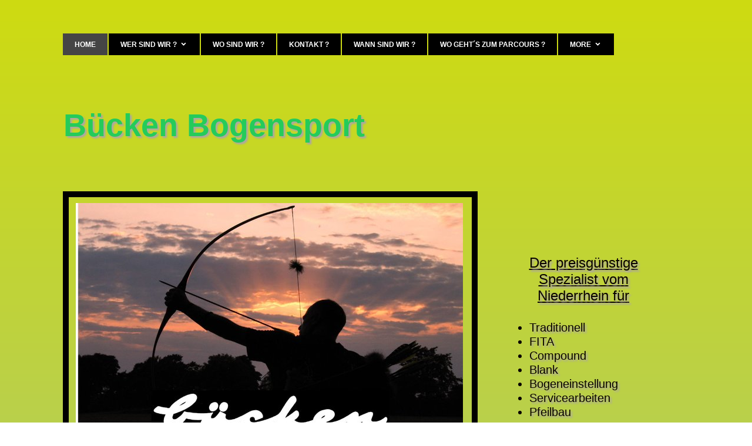

--- FILE ---
content_type: text/html
request_url: https://buecken-kl.de/
body_size: 6836
content:
<!DOCTYPE html><html prefix="og: http://ogp.me/ns#" style="height:auto !important" lang="de"><head><meta charset="utf-8"><title>Bücken Bogensport in Kamp-Lintfort</title><meta name="robots" content="all"><meta name="generator" content="One.com Web Editor"><meta http-equiv="Cache-Control" content="must-revalidate, max-age=0, public"><meta http-equiv="Expires" content="-1"><meta name="viewport" content="width=device-width,initial-scale=1,minimum-scale=1,maximum-scale=3,user-scalable=yes" minpagewidth="1069" rendermobileview="false"><meta name="MobileOptimized" content="320"><meta name="HandheldFriendly" content="True"><meta name="format-detection" content="telephone=no"><meta property="og:type" content="website"><meta property="og:title" content="Bücken Bogensport in Kamp-Lintfort"><meta property="og:site_name" content="Bücken Bogensport in Kamp-Lintfort"><meta property="og:url" content="https://buecken-kl.de/index.html"><meta name="twitter:card" content="summary"><meta name="twitter:title" content="Bücken Bogensport in Kamp-Lintfort"><meta name="twitter:image:alt" content="Bücken Bogensport in Kamp-Lintfort"><link rel="shortcut icon" sizes="16x16" href="https://impro.usercontent.one/appid/oneComWsb/domain/buecken-kl.de/media/buecken-kl.de/onewebmedia/Plakat.jpg?etag=%2229060-5092dc47%22&amp;sourceContentType=image%2Fjpeg&amp;resize=16,16&amp;ignoreAspectRatio"><link rel="icon" sizes="32x32" href="https://impro.usercontent.one/appid/oneComWsb/domain/buecken-kl.de/media/buecken-kl.de/onewebmedia/Plakat.jpg?etag=%2229060-5092dc47%22&amp;sourceContentType=image%2Fjpeg&amp;resize=32,32&amp;ignoreAspectRatio"><link rel="apple-touch-icon" href="https://impro.usercontent.one/appid/oneComWsb/domain/buecken-kl.de/media/buecken-kl.de/onewebmedia/Plakat.jpg?etag=%2229060-5092dc47%22&amp;sourceContentType=image%2Fjpeg&amp;resize=57,57&amp;ignoreAspectRatio"><link rel="apple-touch-icon" sizes="60x60" href="https://impro.usercontent.one/appid/oneComWsb/domain/buecken-kl.de/media/buecken-kl.de/onewebmedia/Plakat.jpg?etag=%2229060-5092dc47%22&amp;sourceContentType=image%2Fjpeg&amp;resize=60,60&amp;ignoreAspectRatio"><link rel="icon" sizes="64x64" href="https://impro.usercontent.one/appid/oneComWsb/domain/buecken-kl.de/media/buecken-kl.de/onewebmedia/Plakat.jpg?etag=%2229060-5092dc47%22&amp;sourceContentType=image%2Fjpeg&amp;resize=64,64&amp;ignoreAspectRatio"><link rel="apple-touch-icon" sizes="72x72" href="https://impro.usercontent.one/appid/oneComWsb/domain/buecken-kl.de/media/buecken-kl.de/onewebmedia/Plakat.jpg?etag=%2229060-5092dc47%22&amp;sourceContentType=image%2Fjpeg&amp;resize=72,72&amp;ignoreAspectRatio"><link rel="apple-touch-icon" sizes="76x76" href="https://impro.usercontent.one/appid/oneComWsb/domain/buecken-kl.de/media/buecken-kl.de/onewebmedia/Plakat.jpg?etag=%2229060-5092dc47%22&amp;sourceContentType=image%2Fjpeg&amp;resize=76,76&amp;ignoreAspectRatio"><link rel="icon" type="image/png" sizes="96x96" href="https://impro.usercontent.one/appid/oneComWsb/domain/buecken-kl.de/media/buecken-kl.de/onewebmedia/Plakat.jpg?etag=%2229060-5092dc47%22&amp;sourceContentType=image%2Fjpeg&amp;resize=96,96&amp;ignoreAspectRatio"><link rel="apple-touch-icon" sizes="114x114" href="https://impro.usercontent.one/appid/oneComWsb/domain/buecken-kl.de/media/buecken-kl.de/onewebmedia/Plakat.jpg?etag=%2229060-5092dc47%22&amp;sourceContentType=image%2Fjpeg&amp;resize=114,114&amp;ignoreAspectRatio"><link rel="apple-touch-icon" sizes="120x120" href="https://impro.usercontent.one/appid/oneComWsb/domain/buecken-kl.de/media/buecken-kl.de/onewebmedia/Plakat.jpg?etag=%2229060-5092dc47%22&amp;sourceContentType=image%2Fjpeg&amp;resize=120,120&amp;ignoreAspectRatio"><link rel="apple-touch-icon" sizes="144x144" href="https://impro.usercontent.one/appid/oneComWsb/domain/buecken-kl.de/media/buecken-kl.de/onewebmedia/Plakat.jpg?etag=%2229060-5092dc47%22&amp;sourceContentType=image%2Fjpeg&amp;resize=144,144&amp;ignoreAspectRatio"><link rel="apple-touch-icon" sizes="152x152" href="https://impro.usercontent.one/appid/oneComWsb/domain/buecken-kl.de/media/buecken-kl.de/onewebmedia/Plakat.jpg?etag=%2229060-5092dc47%22&amp;sourceContentType=image%2Fjpeg&amp;resize=152,152&amp;ignoreAspectRatio"><link rel="icon" type="image/png" sizes="160x160" href="https://impro.usercontent.one/appid/oneComWsb/domain/buecken-kl.de/media/buecken-kl.de/onewebmedia/Plakat.jpg?etag=%2229060-5092dc47%22&amp;sourceContentType=image%2Fjpeg&amp;resize=160,160&amp;ignoreAspectRatio"><link rel="apple-touch-icon" sizes="180x180" href="https://impro.usercontent.one/appid/oneComWsb/domain/buecken-kl.de/media/buecken-kl.de/onewebmedia/Plakat.jpg?etag=%2229060-5092dc47%22&amp;sourceContentType=image%2Fjpeg&amp;resize=180,180&amp;ignoreAspectRatio"><link rel="icon" type="image/png" sizes="196x196" href="https://impro.usercontent.one/appid/oneComWsb/domain/buecken-kl.de/media/buecken-kl.de/onewebmedia/Plakat.jpg?etag=%2229060-5092dc47%22&amp;sourceContentType=image%2Fjpeg&amp;resize=196,196&amp;ignoreAspectRatio"><link rel="canonical" href="https://buecken-kl.de/"><style>html { word-wrap: break-word; }
*, ::before, ::after { word-wrap: inherit; }
html { box-sizing: border-box; }
*, ::before, ::after { box-sizing: inherit; }
div.code { box-sizing: content-box; }
body, ul, ol, li, h1, h2, h3, h4, h5, h6, form, input, p, td, textarea { margin: 0; padding: 0; }
h1, h2, h3, h4, h5, h6 { font-size: 100%; font-weight: normal; }
ol, ul { list-style: none; }
table { border-collapse: collapse; border-spacing: 0; }
img { border: 0; }
body { -moz-osx-font-smoothing: grayscale; -webkit-font-smoothing: antialiased; }</style><style>@font-face {
    font-family: 'dropDownMenu';
    src:
    url('[data-uri]                                                                           [base64]                 aAGYBmQBmAAAAAQAAAAAAAAAAAAAAIAAAAAAAAwAAAAMAAAAcAAEAAwAAABwAAwABAAAAHAAEADgAAAAKAAgAAgACAAEAIOkB//3//wAAAAAAIOkA//3//wAB/+MXBAADAAEAAAAAAAAAAAAAAAEAAf//                                     [base64]/                                                                                                                                [base64]') format('woff');
    font-weight: normal;
    font-style: normal;
}</style><style>div[data-id='6DD57019-06FE-40C7-A5A3-D02FA1580C4F'] .modernLayoutMenu ul li a.level-0:hover {
        color: #3c3c3c !important
    }
    div[data-id='6DD57019-06FE-40C7-A5A3-D02FA1580C4F'].modernLayoutMenu.dropdown ul {
        background-color:  #3c3c3c !important
    }
    div[data-id='6DD57019-06FE-40C7-A5A3-D02FA1580C4F'].modernLayoutMenu.jsdropdown ul li a:hover {
        font-weight: bold !important;
    }
    div[data-id='6DD57019-06FE-40C7-A5A3-D02FA1580C4F'].modernLayoutMenu.jsdropdown ul li a {
        color: rgba(255,255,255,1) !important;
    }
    
div[data-id='156C8F4F-6765-4B2A-B8D0-1AE73BED7CB7'][data-specific-kind="TEXT"] { margin: auto; }
 .mobileV div[data-id='9E540EA9-C29D-407B-A620-9E98AB4CE450'] > div > div > div > video {
                    opacity: 1 !important;
                }
.mobileV div[data-id='17F58021-15E1-4756-928B-3B6813310BCF'] > div:first-child {border-top-width: 10px !important;
border-right-width: 10px !important;
border-bottom-width: 10px !important;
border-left-width: 10px !important;
} .mobileV div[data-id='17F58021-15E1-4756-928B-3B6813310BCF'] > div > div > div > video {
                    opacity: 1 !important;
                }
div[data-id='08DD2E96-E2EC-480D-9808-70F14F4882D8'][data-specific-kind="TEXT"] { margin: auto; }
div[data-id='7094B30E-A70E-4078-AB15-128878021E1C'][data-specific-kind="TEXT"] { margin: auto; }
div[data-id='B8928D42-9BAA-4AC7-8266-8E8B69BCB6CB'][data-specific-kind="TEXT"] { margin: auto; }
div[data-id='DC854FE8-26F5-4F16-BF19-D41A5DAEF1D5'][data-specific-kind="TEXT"] { margin: auto; }
 .mobileV div[data-id='50FAF943-586D-4548-9F73-C003AA2F7B58'] > div > div > div > video {
                    opacity: 1 !important;
                }
div[data-id='6E311CDF-E8FD-4900-8900-616E68CE8D24'][data-specific-kind="TEXT"] { margin: auto; }
 .mobileV div[data-id='F8294B92-EF5F-4E0E-B009-6680F02B93B2'] > div > div > div > video {
                    opacity: 1 !important;
                }
 .mobileV div[data-id='93AE5F07-E330-4134-AE77-9DFDDBBEF8F4'] > div > div > div > video {
                    opacity: 1 !important;
                }</style><style>@media (max-width: 650px) { body { min-width: 'initial' } body.desktopV { min-width: 1069px } }
        @media (min-width: 651px) { body { min-width: 1069px } body.mobileV { min-width: initial } }</style><link rel="stylesheet" href="/onewebstatic/084e432761.css"><link rel="stylesheet" href="/onewebstatic/2d76577ab5.css"><style>.bodyBackground {
                            
background-image:linear-gradient(0deg, rgba(127,176,243,1) 34%, rgba(206,219,17,1) 100%);
                        }</style><link href="/onewebstatic/50ad30ce27.css" rel="stylesheet"><script data-termly-config="">window.TERMLY_CUSTOM_BLOCKING_MAP = {"one.com":"essential","cdn-one.com":"essential","group-cdn.one":"essential","usercontent.one":"essential","hostnet.nl":"essential","checkdomain.de":"essential","herold.at":"essential","uniweb.no":"essential","zoner.fi":"essential","dogado.de":"essential","webglobe.cz":"essential","webglobe.sk":"essential","api.gii.cloud":"essential"};
                        window.TERMLY_AUTOBLOCK_ENABLED = true;</script><script src="/onewebstatic/f6790cb98d.js"></script><script src="https://app.termly.io/resource-blocker/bbb72497-43a4-4fe9-807d-36af06ce174b?autoBlock=on" onload="onTermlyLoaded();"></script><script>window.WSB_PRIVACY_POLICY_PUBLISHED = true;</script><script src="/onewebstatic/e47f208c3a.js"></script><script src="/onewebstatic/f707379391.js"></script></head><body class="Preview_body__2wDzb bodyBackground" style="overflow-y:auto;overflow-x:auto" data-attachments="{&quot;50FAF943-586D-4548-9F73-C003AA2F7B58&quot;:[&quot;17F58021-15E1-4756-928B-3B6813310BCF&quot;,&quot;B8928D42-9BAA-4AC7-8266-8E8B69BCB6CB&quot;,&quot;7094B30E-A70E-4078-AB15-128878021E1C&quot;,&quot;DC854FE8-26F5-4F16-BF19-D41A5DAEF1D5&quot;,&quot;F2325A10-0F1E-4EF8-BB53-D0B746E5D4A8&quot;,&quot;EE12E66A-24F2-42F0-873D-9AC7B64F5AA0&quot;,&quot;08DD2E96-E2EC-480D-9808-70F14F4882D8&quot;]}"><div class="announcement-banner-container"></div><button type="button" id="consent-banner-prefs-button" aria-label="renew-consent" onclick="displayPreferenceModal();"></button><link rel="stylesheet" href="/onewebstatic/274c7e505a.css"><script>window.newSeoEnabled = true;</script><div class="template" data-mobile-view="false"><div class="Preview_row__3Fkye row" style="width:1069px"></div><div class="Preview_row__3Fkye row Preview_noSideMargin__2I-_n" style="min-height:317px;width:100%"><div data-id="9E540EA9-C29D-407B-A620-9E98AB4CE450" data-kind="SECTION" style="width:100%;min-height:317px;left:auto;min-width:1069px;margin-top:0;margin-left:0" class="Preview_componentWrapper__2i4QI"><div id="Header" data-in-template="true" data-id="9E540EA9-C29D-407B-A620-9E98AB4CE450" data-kind="Block" data-specific-kind="SECTION" data-pin="0" data-stretch="true" class="Preview_block__16Zmu"><div class="StripPreview_backgroundComponent__3YmQM Background_backgroundComponent__3_1Ea hasChildren" style="background-color:transparent;min-height:317px;padding-bottom:11px" data-width="100" data-height="317"><div class="Preview_column__1KeVx col" style="min-height:100%;width:1069px;margin:0 auto"><div class="Preview_row__3Fkye row" style="min-height:181px;width:1069px"><div data-id="6DD57019-06FE-40C7-A5A3-D02FA1580C4F" data-kind="MENU" style="width:1067px;min-height:124px;margin-top:57px;margin-left:1px" class="Preview_componentWrapper__2i4QI"><div data-in-template="true" data-id="6DD57019-06FE-40C7-A5A3-D02FA1580C4F" data-kind="Component" data-specific-kind="MENU" class="Preview_mobileHide__9T929 Preview_component__SbiKo"><div class="menu moreEnabled menuself menuhorizontal dropdown menuhorizontalleft" style="width:1067px;height:124px;display:none"><ul class="menu1"><li><a class="selected level-0" href="/" aria-current="page"><span>Home</span></a><div class="divider"></div></li><li><a class="expandable level-0" href="/ueber/" aria-haspopup="true" aria-expanded="false"><span>Wer sind wir ?</span></a><ul class="menu1"><li class="menuhidden"><a class="level-1" href="/ueber/wer-sind-wir.html"><span>Die 2 Bekloppten...</span></a><div class="divider"></div></li><li class="menuhidden"><a class="level-1" href="/ueber/schie-bahn.html"><span>Die Schießbahn...</span></a><div class="divider"></div></li><li class="menuhidden"><a class="level-1" href="/ueber/sortiment.html"><span>Das Sortiment...</span></a></li></ul><div class="divider"></div></li><li><a class="level-0" href="/praktisches.html"><span>Wo sind wir ?</span></a><div class="divider"></div></li><li><a class="level-0" href="/kontakt.html"><span>Kontakt ?</span></a><div class="divider"></div></li><li><a class="level-0" href="/ffnungszeiten.html"><span>Wann sind wir ?</span></a><div class="divider"></div></li><li><a class="level-0" href="/unser-parcours.html"><span>Wo geht´s zum Parcours ?</span></a><div class="divider"></div></li><li><a class="level-0" href="/ragim-einsteiger-set.html"><span>Wieviel kostet ein Einsteiger-Set ?</span></a><div class="divider"></div></li><li><a class="level-0" href="/turniere-adressen.html"><span>Gibt es Videos ?</span></a><div class="divider"></div></li><li><a class="level-0" href="/impressum.html"><span>Impressum &amp; Datenschutz</span></a><div class="divider"></div></li><li><a class="level-0" href="/online-shop.html"><span>Warum kein Online-Shop ?</span></a><div class="divider"></div></li><li><a class="expandable level-0" tabindex="0" aria-haspopup="true" aria-expanded="false"><span>More</span></a><ul class="menu1"><li class="menuhidden"><a class="level-1" tabindex="0"><span>More child</span></a></li></ul></li></ul></div></div></div></div><div class="Preview_row__3Fkye row" style="min-height:125px;width:1069px"><div data-id="156C8F4F-6765-4B2A-B8D0-1AE73BED7CB7" data-kind="TEXT" style="width:1067px;min-height:125px;margin-top:0;margin-left:2px" class="Preview_componentWrapper__2i4QI"><div data-in-template="true" data-id="156C8F4F-6765-4B2A-B8D0-1AE73BED7CB7" data-kind="Component" data-specific-kind="TEXT" class="Preview_component__SbiKo mobileDown text-align-null"><div data-mve-font-change="0" class="styles_contentContainer__lrPIa textnormal styles_text__3jGMu"><p class="mobile-undersized-upper"><span style="font-weight: bold; font-size: 54px;" class="mobile-oversized">Bücken Bogensport</span></p></div></div></div></div><div style="clear:both"></div></div></div></div></div></div><div class="Preview_row__3Fkye row Preview_noSideMargin__2I-_n" style="min-height:3421px;width:100%"><div data-id="50FAF943-586D-4548-9F73-C003AA2F7B58" data-kind="SECTION" style="width:100%;min-height:3421px;left:auto;min-width:1069px;margin-top:0;margin-left:0" class="Preview_componentWrapper__2i4QI"><div id="Section1" data-in-template="false" data-id="50FAF943-586D-4548-9F73-C003AA2F7B58" data-kind="Block" data-specific-kind="SECTION" data-pin="0" data-stretch="true" data-bbox="{&quot;top&quot;:317,&quot;left&quot;:-2,&quot;right&quot;:5002,&quot;bottom&quot;:3738}" class="Preview_block__16Zmu"><div class="StripPreview_backgroundComponent__3YmQM Background_backgroundComponent__3_1Ea hasChildren" style="background-color:transparent;min-height:3421px;padding-bottom:92px" data-width="100" data-height="3421"><div class="Preview_column__1KeVx col" style="min-height:100%;width:1069px;margin:0 auto"><div class="Preview_row__3Fkye row" style="min-height:3329px;width:1069px"><div class="Preview_column__1KeVx col" style="min-height:3329px;width:707px;float:left"><div class="Preview_row__3Fkye row" style="min-height:509px;width:707px"><div data-id="17F58021-15E1-4756-928B-3B6813310BCF" data-kind="BACKGROUND" style="width:706px;min-height:500px;margin-top:9px;margin-left:1px" class="Preview_componentWrapper__2i4QI"><div data-in-template="false" data-id="17F58021-15E1-4756-928B-3B6813310BCF" data-kind="Block" data-specific-kind="BACKGROUND" class="Preview_block__16Zmu"><div class="BackgroundPreview_backgroundComponent__3Dr5e BackgroundPreview_bgHeight__3dD2e hasChildren" style="border-color:rgba(0,0,0,1);border-style:solid;border-width:10px 10px 10px 10px;background-clip:padding-box;min-height:500px;padding-bottom:20px" data-width="706" data-height="500"><div class="Preview_column__1KeVx col" style="min-height:100%;margin-top:-10px;margin-right:-10px;margin-bottom:-10px;margin-left:-10px"><div class="Preview_row__3Fkye row" style="min-height:480px;width:706px"><div data-id="31D7D06E-15D8-4F30-87A0-70564BD6B6C9" data-kind="IMAGE" style="width:659px;min-height:460px;margin-top:20px;margin-left:22px" class="Preview_componentWrapper__2i4QI"><div data-in-template="false" data-id="31D7D06E-15D8-4F30-87A0-70564BD6B6C9" data-kind="Component" data-specific-kind="IMAGE" class="Preview_component__SbiKo"><div class="Mobile_imageComponent__QXWk1 Mobile_cropMode__cLuJp" style="overflow:hidden" data-width="659" data-height="460"><img loading="lazy" role="presentation" data-scalestrategy="crop" style="margin-top:-10px;margin-left:-4.550648387096781px;display:block;margin:0" src="https://impro.usercontent.one/appid/oneComWsb/domain/buecken-kl.de/media/buecken-kl.de/onewebmedia/Plakat.jpg?etag=%2229060-5092dc47%22&amp;sourceContentType=image%2Fjpeg&amp;ignoreAspectRatio&amp;resize=679%2B480&amp;extract=4%2B10%2B659%2B460&amp;quality=85" srcset="https://impro.usercontent.one/appid/oneComWsb/domain/buecken-kl.de/media/buecken-kl.de/onewebmedia/Plakat.jpg?etag=%2229060-5092dc47%22&amp;sourceContentType=image%2Fjpeg&amp;ignoreAspectRatio&amp;resize=679%2B480&amp;extract=4%2B10%2B659%2B460&amp;quality=85, https://impro.usercontent.one/appid/oneComWsb/domain/buecken-kl.de/media/buecken-kl.de/onewebmedia/Plakat.jpg?etag=%2229060-5092dc47%22&amp;sourceContentType=image%2Fjpeg&amp;ignoreAspectRatio&amp;resize=1358%2B960&amp;extract=9%2B20%2B1318%2B920&amp;quality=85 2x, https://impro.usercontent.one/appid/oneComWsb/domain/buecken-kl.de/media/buecken-kl.de/onewebmedia/Plakat.jpg?etag=%2229060-5092dc47%22&amp;sourceContentType=image%2Fjpeg&amp;ignoreAspectRatio&amp;resize=1754%2B1240&amp;extract=11%2B25%2B1702%2B1188&amp;quality=85 3x" height="460" width="659" data-width="659" data-height="460"></div></div></div></div><div style="clear:both"></div></div></div></div></div></div><div class="Preview_row__3Fkye row" style="min-height:253px;width:707px"><div data-id="08DD2E96-E2EC-480D-9808-70F14F4882D8" data-kind="TEXT" style="width:704px;min-height:199px;margin-top:54px;margin-left:1px" class="Preview_componentWrapper__2i4QI"><div data-in-template="false" data-id="08DD2E96-E2EC-480D-9808-70F14F4882D8" data-kind="Component" data-specific-kind="TEXT" class="Preview_component__SbiKo text-align-null"><div data-mve-font-change="0" class="styles_contentContainer__lrPIa textnormal styles_text__3jGMu"><p style="font-size: 38px;" class="mobile-oversized"><span style="color: #f4170c; font-size: 38px;" class="mobile-oversized">ACHTUNG !!!</span></p>
<p style="font-size: 38px;" class="mobile-oversized"><span style="color: #f4170c; font-size: 38px;" class="mobile-oversized">Wir müssen leider am</span></p>
<p style="font-size: 38px;" class="mobile-oversized"><span style="color: #f4170c; font-size: 38px;" class="mobile-oversized">Sonntag 28.12.2025 den</span></p>
<p style="font-size: 38px;" class="mobile-oversized"><span style="color: #f4170c; font-size: 38px;" class="mobile-oversized">Parcours geschlossen lassen.</span></p></div></div></div></div><div class="Preview_row__3Fkye row" style="min-height:565px;width:707px"><div data-id="EE12E66A-24F2-42F0-873D-9AC7B64F5AA0" data-kind="IMAGE" style="width:706px;min-height:500px;margin-top:65px;margin-left:1px" class="Preview_componentWrapper__2i4QI"><div data-in-template="false" data-id="EE12E66A-24F2-42F0-873D-9AC7B64F5AA0" data-kind="Component" data-specific-kind="IMAGE" class="Preview_component__SbiKo"><div class="Mobile_imageComponent__QXWk1 Mobile_cropMode__cLuJp" style="overflow:hidden" data-width="706" data-height="500"><img loading="lazy" role="presentation" data-scalestrategy="crop" style="margin-top:5.684341886080802e-14px;margin-left:0px;display:block;margin:0" src="https://impro.usercontent.one/appid/oneComWsb/domain/buecken-kl.de/media/buecken-kl.de/onewebmedia/%C3%96ffnung%202025%20JPG.jpg?etag=W%2F%22178e1-693807d9%22&amp;sourceContentType=image%2Fjpeg&amp;ignoreAspectRatio&amp;resize=707%2B500&amp;extract=0%2B0%2B706%2B500&amp;quality=85" srcset="https://impro.usercontent.one/appid/oneComWsb/domain/buecken-kl.de/media/buecken-kl.de/onewebmedia/%C3%96ffnung%202025%20JPG.jpg?etag=W%2F%22178e1-693807d9%22&amp;sourceContentType=image%2Fjpeg&amp;ignoreAspectRatio&amp;resize=707%2B500&amp;extract=0%2B0%2B706%2B500&amp;quality=85, https://impro.usercontent.one/appid/oneComWsb/domain/buecken-kl.de/media/buecken-kl.de/onewebmedia/%C3%96ffnung%202025%20JPG.jpg?etag=W%2F%22178e1-693807d9%22&amp;sourceContentType=image%2Fjpeg&amp;ignoreAspectRatio&amp;resize=1123%2B794&amp;extract=0%2B0%2B1121%2B794&amp;quality=85 2x, https://impro.usercontent.one/appid/oneComWsb/domain/buecken-kl.de/media/buecken-kl.de/onewebmedia/%C3%96ffnung%202025%20JPG.jpg?etag=W%2F%22178e1-693807d9%22&amp;sourceContentType=image%2Fjpeg&amp;ignoreAspectRatio&amp;resize=1123%2B794&amp;extract=0%2B0%2B1121%2B794&amp;quality=85 3x" height="500" width="706" data-width="706" data-height="500"></div></div></div></div><div class="Preview_row__3Fkye row" style="min-height:2002px;width:707px"><div class="Preview_float__1PmYU float" style="top:23px;left:83px;z-index:1009"><div data-id="F2325A10-0F1E-4EF8-BB53-D0B746E5D4A8" data-kind="IMAGE" style="width:542px;min-height:748px" class="Preview_componentWrapper__2i4QI"><div data-in-template="false" data-id="F2325A10-0F1E-4EF8-BB53-D0B746E5D4A8" data-kind="Component" data-specific-kind="IMAGE" data-bbox="{&quot;top&quot;:1350,&quot;left&quot;:83,&quot;right&quot;:625,&quot;bottom&quot;:2098}" data-parent="50FAF943-586D-4548-9F73-C003AA2F7B58" class="Preview_component__SbiKo"><div class="Mobile_imageComponent__QXWk1 Mobile_cropMode__cLuJp" style="overflow:hidden" data-width="542" data-height="748"><img loading="lazy" role="presentation" data-scalestrategy="crop" style="margin-top:-19px;margin-left:0px;display:block;margin:0" src="https://impro.usercontent.one/appid/oneComWsb/domain/buecken-kl.de/media/buecken-kl.de/onewebmedia/Teilzahlung%202.jpg?etag=%223d05d-65dc605d%22&amp;sourceContentType=image%2Fjpeg&amp;ignoreAspectRatio&amp;resize=559%2B785&amp;extract=0%2B19%2B542%2B748&amp;quality=85" srcset="https://impro.usercontent.one/appid/oneComWsb/domain/buecken-kl.de/media/buecken-kl.de/onewebmedia/Teilzahlung%202.jpg?etag=%223d05d-65dc605d%22&amp;sourceContentType=image%2Fjpeg&amp;ignoreAspectRatio&amp;resize=559%2B785&amp;extract=0%2B19%2B542%2B748&amp;quality=85, https://impro.usercontent.one/appid/oneComWsb/domain/buecken-kl.de/media/buecken-kl.de/onewebmedia/Teilzahlung%202.jpg?etag=%223d05d-65dc605d%22&amp;sourceContentType=image%2Fjpeg&amp;ignoreAspectRatio&amp;resize=1118%2B1570&amp;extract=0%2B38%2B1084%2B1496&amp;quality=85 2x, https://impro.usercontent.one/appid/oneComWsb/domain/buecken-kl.de/media/buecken-kl.de/onewebmedia/Teilzahlung%202.jpg?etag=%223d05d-65dc605d%22&amp;sourceContentType=image%2Fjpeg&amp;ignoreAspectRatio&amp;resize=1424%2B2000&amp;extract=0%2B48%2B1380%2B1905&amp;quality=85 3x" height="748" width="542" data-width="542" data-height="748"></div></div></div></div><div data-id="7094B30E-A70E-4078-AB15-128878021E1C" data-kind="TEXT" style="width:673px;min-height:1375px;margin-top:627px;margin-left:17px;z-index:1005" class="Preview_componentWrapper__2i4QI"><div data-in-template="false" data-id="7094B30E-A70E-4078-AB15-128878021E1C" data-kind="Component" data-specific-kind="TEXT" class="Preview_component__SbiKo text-align-center"><div data-mve-font-change="0" class="styles_contentContainer__lrPIa textnormal styles_text__3jGMu"><p style="font-size: 53px;" class="mobile-oversized"><span style="color: #f411e2;"><span style="font-weight: bold;">&nbsp; &nbsp;</span></span><span style="color: #f4170c;"><span style="font-weight: bold;"></span></span></p>
<p style="font-size: 53px; text-align: center;" class="mobile-oversized"><span style="color: #f4170c;"><span style="font-weight: bold;">&nbsp; &nbsp;Willkommen auf der</span></span></p>
<p style="font-size: 53px; text-align: center;" class="mobile-oversized"><span style="color: #f4170c;"><span style="font-weight: bold;">&nbsp; &nbsp;Homepage der Firma</span></span></p>
<p style="font-size: 53px; text-align: center;" class="mobile-oversized"><br></p>
<p style="font-size: 66px; text-align: center;" class="mobile-oversized"><span style="color: #f4170c;"><span style="font-weight: bold;">&nbsp; &nbsp; &nbsp; &nbsp; &nbsp;<span style="text-decoration: underline;"><span style="font-size: 66px;" class="mobile-oversized">Bücken</span></span><span style="font-size: 66px;" class="mobile-oversized">&nbsp; &nbsp; &nbsp; &nbsp; &nbsp;</span><span style="text-decoration: underline;"><span style="font-size: 66px;" class="mobile-oversized">Bogensport</span></span></span></span></p>
<p style="font-size: 53px; text-align: center;" class="mobile-oversized"><span style="color: #f4170c;"><span style="font-weight: bold;">&nbsp; &nbsp; </span></span></p>
<p style="font-size: 53px; text-align: center;" class="mobile-oversized"><span style="color: #f4170c;"><span style="font-weight: bold;">&nbsp; &nbsp; aus Kamp-Lintfort.</span></span></p>
<p style="font-size: 53px; text-align: center;" class="mobile-oversized"><span style="color: #f4170c;"><span style="font-weight: bold;">&nbsp;Auf diesen Seiten wollen</span></span></p>
<p style="font-size: 53px; text-align: center;" class="mobile-oversized"><span style="color: #f4170c;"><span style="font-weight: bold;">&nbsp; &nbsp; wir lediglich einige</span></span></p>
<p style="font-size: 53px; text-align: center;" class="mobile-oversized"><span style="color: #f4170c;"><span style="font-weight: bold;">&nbsp; &nbsp;grundlegende Fragen</span></span></p>
<p style="font-size: 31px; text-align: center;" class="mobile-oversized">&nbsp; &nbsp; &nbsp; &nbsp; &nbsp; &nbsp; &nbsp; &nbsp; &nbsp; &nbsp; &nbsp; &nbsp; &nbsp; &nbsp; &nbsp; &nbsp; &nbsp; &nbsp;</p>
<p style="font-size: 31px; text-align: center;" class="mobile-oversized"><span style="font-size: 31px;" class="mobile-oversized"><span style="color: #f4170c;"><span style="font-weight: bold;">&nbsp; &nbsp; (Wer? Wann? Wo? Wie? Was? usw.)</span></span></span></p>
<p style="font-size: 31px; text-align: center;" class="mobile-oversized"><span style="font-size: 31px;" class="mobile-oversized"><span style="color: #f4170c;"><span style="font-weight: bold;"></span></span></span>&nbsp; &nbsp; &nbsp; &nbsp; &nbsp; &nbsp; &nbsp; &nbsp; &nbsp; &nbsp; &nbsp; &nbsp; &nbsp; &nbsp; &nbsp; &nbsp; &nbsp; &nbsp;</p>
<p style="font-size: 53px; text-align: center;" class="mobile-oversized"><span style="color: #f4170c;"><span style="font-weight: bold;">&nbsp; &nbsp; &nbsp; &nbsp;beantworten.</span></span></p>
<p style="font-size: 53px; text-align: center;" class="mobile-oversized"><span style="color: #f4170c;"><span style="font-weight: bold;">Für alles Weitere stehen</span></span></p>
<p style="font-size: 53px; text-align: center;" class="mobile-oversized"><span style="color: #f4170c;"><span style="font-weight: bold;">&nbsp; wir im Ladenlokal oder</span></span></p>
<p style="font-size: 53px; text-align: center;" class="mobile-oversized"><span style="color: #f4170c;"><span style="font-weight: bold;">&nbsp; &nbsp; &nbsp; telefonisch zur</span></span></p>
<p style="font-size: 53px; text-align: center;" class="mobile-oversized"><span style="color: #f4170c;"><span style="font-weight: bold;">&nbsp; &nbsp; &nbsp; &nbsp; &nbsp;Verfügung.</span></span></p>
<p style="font-size: 20px; text-align: center;"><br></p></div></div></div></div><div style="clear:both"></div></div><div class="Preview_column__1KeVx col" style="min-height:3329px;width:361px;float:left"><div class="Preview_row__3Fkye row" style="min-height:429px;width:361px"><div data-id="B8928D42-9BAA-4AC7-8266-8E8B69BCB6CB" data-kind="TEXT" style="width:361px;min-height:340px;margin-top:89px;margin-left:0" class="Preview_componentWrapper__2i4QI"><div data-in-template="false" data-id="B8928D42-9BAA-4AC7-8266-8E8B69BCB6CB" data-kind="Component" data-specific-kind="TEXT" class="Preview_component__SbiKo text-align-null"><div data-mve-font-change="0" class="styles_contentContainer__lrPIa textnormal styles_text__3jGMu"><p style="text-align: center;" class="mobile-undersized-upper"><span style="text-decoration: underline; font-size: 24px; color: #843604; font-weight: normal;" class="mobile-oversized"><br></span></p>
<p style="text-align: center;" class="mobile-undersized-upper"><span style="text-decoration: underline; font-size: 24px; color: #0a0301; font-weight: normal;" class="mobile-oversized">Der preisgünstige</span></p>
<p style="text-align: center;" class="mobile-undersized-upper"><span style="text-decoration: underline; font-size: 24px; color: #0a0301; font-weight: normal;" class="mobile-oversized">Spezialist vom</span></p>
<p style="text-align: center;" class="mobile-undersized-upper"><span style="text-decoration: underline; font-size: 24px; color: #0a0301; font-weight: normal;" class="mobile-oversized">Niederrhein für</span></p>
<p style="text-align: center;" class="mobile-undersized-upper"><span style="text-decoration: underline; font-size: 24px; color: #0a0301; font-weight: normal;" class="mobile-oversized"><br></span></p>
<ul style="list-style-type: disc; padding-left: 40px;" class="mobile-overpadded-left">
<li style="text-align: left; color: #0a0301; font-size: 20px !important; font-weight: normal;"><span class="textnormal" style="color: #0a0301; font-size: 20px !important; font-weight: normal;">Traditionell</span></li>
<li style="text-align: left; color: #0a0301; font-size: 20px !important; font-weight: normal;"><span class="textnormal" style="color: #0a0301; font-size: 20px !important; font-weight: normal;">FITA</span></li>
<li style="text-align: left; color: #0a0301; font-size: 20px !important; font-weight: normal;"><span class="textnormal" style="color: #0a0301; font-size: 20px !important; font-weight: normal;">Compound</span></li>
<li style="text-align: left; color: #0a0301; font-size: 20px !important; font-weight: normal;"><span class="textnormal" style="color: #0a0301; font-size: 20px !important; font-weight: normal;">Blank</span></li>
<li style="text-align: left; color: #0a0301; font-size: 20px !important; font-weight: normal;"><span class="textnormal" style="color: #0a0301; font-size: 20px !important; font-weight: normal;">Bogeneinstellung</span></li>
<li style="text-align: left; color: #0a0301; font-size: 20px !important; font-weight: normal;"><span class="textnormal" style="color: #0a0301; font-size: 20px !important; font-weight: normal;">Servicearbeiten</span></li>
<li style="text-align: left; color: #0a0301; font-size: 20px !important; font-weight: normal;"><span class="textnormal" style="color: #0a0301; font-size: 20px !important; font-weight: normal;">Pfeilbau</span></li>
</ul></div></div></div></div><div class="Preview_row__3Fkye row" style="min-height:426px;width:361px"><div data-id="DC854FE8-26F5-4F16-BF19-D41A5DAEF1D5" data-kind="TEXT" style="width:348px;min-height:252px;margin-top:174px;margin-left:13px" class="Preview_componentWrapper__2i4QI"><div data-in-template="false" data-id="DC854FE8-26F5-4F16-BF19-D41A5DAEF1D5" data-kind="Component" data-specific-kind="TEXT" class="Preview_component__SbiKo text-align-center"><div data-mve-font-change="0" class="styles_contentContainer__lrPIa textnormal styles_text__3jGMu"><p style="font-size: 40px;" class="mobile-oversized"><span style="color: #0d0ff7; font-weight: bold; font-size: 40px;" class="mobile-oversized">&nbsp; &nbsp; &nbsp;<span style="text-decoration: underline;">Hotline:</span></span></p>
<p style="font-size: 85px;" class="mobile-oversized"><span style="color: #0d0ff7; font-weight: bold; font-size: 85px;" class="mobile-oversized">&nbsp;02842&nbsp; &nbsp;-2569</span></p></div></div></div></div><div style="clear:both"></div></div><div style="clear:both"></div></div><div style="clear:both"></div></div></div></div></div></div><div class="Preview_row__3Fkye row Preview_noSideMargin__2I-_n" style="min-height:496px;width:100%"><div data-id="93AE5F07-E330-4134-AE77-9DFDDBBEF8F4" data-kind="SECTION" style="width:100%;min-height:496px;left:auto;min-width:1069px;margin-top:0;margin-left:0" class="Preview_componentWrapper__2i4QI"><div id="Footer" data-in-template="true" data-id="93AE5F07-E330-4134-AE77-9DFDDBBEF8F4" data-kind="Block" data-specific-kind="SECTION" data-pin="0" data-stretch="true" class="Preview_block__16Zmu"><div class="StripPreview_backgroundComponent__3YmQM Background_backgroundComponent__3_1Ea hasChildren" style="background-color:transparent;min-height:496px;padding-bottom:100px" data-width="100" data-height="496"><div class="Preview_column__1KeVx col" style="min-height:100%;width:1069px;margin:0 auto"><div class="Preview_row__3Fkye row" style="min-height:138px;width:1069px"><div data-id="F8294B92-EF5F-4E0E-B009-6680F02B93B2" data-kind="BACKGROUND" style="width:1067px;min-height:66px;margin-top:72px;margin-left:1px" class="Preview_componentWrapper__2i4QI"><div data-in-template="true" data-id="F8294B92-EF5F-4E0E-B009-6680F02B93B2" data-kind="Block" data-specific-kind="BACKGROUND" class="Preview_block__16Zmu"><div class="BackgroundPreview_backgroundComponent__3Dr5e BackgroundPreview_bgHeight__3dD2e hasChildren" style="background-color:rgba(0,0,0,1);min-height:66px;padding-bottom:23px" data-width="1067" data-height="66"><div class="Preview_column__1KeVx col" style="min-height:100%"><div class="Preview_row__3Fkye row" style="min-height:43px;width:1067px"><div data-id="6E311CDF-E8FD-4900-8900-616E68CE8D24" data-kind="TEXT" style="width:1007px;min-height:15px;margin-top:28px;margin-left:38px" class="Preview_componentWrapper__2i4QI"><div data-in-template="true" data-id="6E311CDF-E8FD-4900-8900-616E68CE8D24" data-kind="Component" data-specific-kind="TEXT" class="Preview_component__SbiKo mobileDown text-align-null"><div data-mve-font-change="0" class="styles_contentContainer__lrPIa textnormal styles_text__3jGMu"><p class="mobile-undersized-upper">Bücken Bogensport 2023 © Copyright</p></div></div></div></div><div style="clear:both"></div></div></div></div></div></div><div style="clear:both"></div></div></div></div></div></div></div><div class="publishOnlyComponents"><div data-testid="empty-cart-component"></div></div><script src="/onewebstatic/a2cf72ae9c.js"></script><script src="/onewebstatic/050fbf46bf.js"></script><script src="/onewebstatic/d8aaffab41.js"></script><script src="/onewebstatic/6499ecfb0a.js"></script><script src="/onewebstatic/a966beca17.js"></script><script src="/onewebstatic/782805def0.js"></script><script src="/onewebstatic/181b6820e7.js"></script><script src="/onewebstatic/79d2b8e633.js"></script><script src="/onewebstatic/754da52d3a.js"></script><script src="/onewebstatic/6563f65d21.js"></script><script src="/onewebstatic/50a91946f6.js"></script><script src="/onewebstatic/c11b17c5d2.js"></script><script src="/onewebstatic/79575a4ba3.js"></script><script src="/onewebstatic/ee9ac9c93c.js"></script><script src="/onewebstatic/db9395ae96.js"></script><script src="/onewebstatic/ac03fb8dec.js" id="mobileBackgroundLiner" data-params="{&quot;bodyBackgroundClassName&quot;:&quot;bodyBackground&quot;,&quot;linerClassName&quot;:&quot;Preview_bodyBackgroundLiner__1bYbS&quot;,&quot;scrollEffect&quot;:null}"></script><div id="tracking-scripts-container">
                    <script key="g-tag-load-lib-script">
                        
                    </script>
                    <script key="f-pixel-script">
                        
                    </script>
                    <script key="sitWit-script">
                        
                    </script>
                    <script key="kliken-script">
                        
                    </script>
                    </div><div></div></body></html>

--- FILE ---
content_type: text/css
request_url: https://buecken-kl.de/onewebstatic/274c7e505a.css
body_size: 1716
content:
.textnormal{font-family:Arial Black,Gadget,sans-serif;font-style:normal;font-size:12px;font-weight:400;text-decoration:none;color:#25cb5a;letter-spacing:normal;line-height:1.2;text-shadow:3px 3px 3px #aca6a6}.textnormal-ddo{font-size:12px!important}.textheading1{font-family:Helvetica,sans-serif;font-style:normal;font-size:48px;font-weight:400;text-decoration:none;color:#0e0d0d;letter-spacing:normal;line-height:1.2}.textheading1-ddo{font-size:20px!important}.textheading2{font-family:Georgia,serif;font-style:normal;font-size:40px;font-weight:400;text-decoration:none;color:#fff;letter-spacing:normal;line-height:1.2}.textheading2-ddo{font-size:20px!important}.textheading3{font-family:Helvetica,sans-serif;font-style:normal;font-size:24px;font-weight:400;text-decoration:none;color:#fff;letter-spacing:normal;line-height:1.2}.textheading3-ddo{font-size:20px!important}.link1{color:#eee;text-decoration:none}.link1-hover,.link1:hover{color:#eee;text-decoration:underline}.themeaccent,.themeaccent-hover,.themeaccent:hover{text-decoration:none!important;text-shadow:none!important;background-color:unset!important}.themeunderlined-hover,.themeunderlined:hover,.themeunderlined[class*=link]{text-decoration:underline!important;text-shadow:none!important;background-color:unset!important}.themetextlike,.themetextlike-hover,.themetextlike:hover{text-decoration:none!important;text-shadow:none!important;background-color:unset!important}ul.menu1 div.divider{padding:0 0 0 2px;border:0 solid #000}ul.menu1>li>a{padding:12px 20px 11px;background-color:#000}ul.menu1>li>a,ul.menu1>li>a:hover{border:0 solid #000;background-image:none;color:#fff;font-size:12px;font-weight:700;font-style:normal;text-decoration:none;font-family:Helvetica,sans-serif;text-transform:uppercase;text-align:left}ul.menu1>li>a:hover{background-color:#454545}.menu ul.menu1>li>a.expanded{padding:12px 20px 11px}.menu ul.menu1>li>a.expanded,ul.menu1>li>a.selected,ul.menu1>li>a.selected:hover{border:0 solid #000;background-image:none;background-color:#454545;color:#fff;font-size:12px;font-weight:700;font-style:normal;text-decoration:none;font-family:Helvetica,sans-serif;text-transform:uppercase;text-align:left}.menu1{padding:0;border:0 solid #000}.menuhorizontal.horizontalalignfit ul.menu1 li:not(:last-child) a.level-0{width:-webkit-calc(100% - 1px)!important;width:-moz-calc(100% - 1px)!important;width:calc(100% - 1px)!important;margin-right:1px}.dropdown ul.menu1>li ul{width:200px}.tree ul.menu1 .level-1 span{padding-left:40px}.tree ul.menu1 .level-2 span{padding-left:80px}.tree ul.menu1 .level-3 span{padding-left:120px}.tree ul.menu1 .level-4 span{padding-left:160px}.tree ul.menu1 .level-5 span{padding-left:200px}.tree ul.menu1 .level-6 span{padding-left:240px}.tree ul.menu1 .level-7 span{padding-left:280px}.tree ul.menu1 .level-8 span{padding-left:320px}.tree ul.menu1 .level-9 span{padding-left:360px}.tree ul.menu1 .level-10 span{padding-left:400px}.Menu_hackAnchor__3BgIy ul.menu1>li:last-child>a,.Menu_hackAnchor__3BgIy ul.menu1>li:nth-last-child(2)>a{padding:12px 20px 11px;border:0 solid #000;background-image:none;background-color:#454545;color:#fff;font-size:12px;font-weight:700;font-style:normal;text-decoration:none;font-family:Helvetica,sans-serif;text-transform:uppercase;text-align:left}ul.menu1 li a{line-height:14px}ul.menu1 li a.level-0 span{display:inline-block}ul.menu1>li>a.expandable:after{font-family:dropDownMenu!important;margin-left:.3em;line-height:1px;font-size:1.2em;text-shadow:none;content:"\e900"}.menuhorizontalright ul.menu1>li>a.expandable:not(.level-0):before,.menuvertical.menuhorizontalright ul.menu1>li>a.expandable:before{font-family:dropDownMenu!important;margin-left:0;line-height:1px;font-size:1.2em;text-shadow:none;content:"\e900";margin-right:.3em}.menuhorizontalright ul.menu1>li>a.expandable:not(.level-0):after,.menuvertical.menuhorizontalright ul.menu1>li>a.expandable:after{content:""!important;margin-left:0}.menuvertical ul.menu1>li>a.expandable,ul.menu1>li>a.expandable:not(.level-0){-webkit-align-items:center;-ms-flex-align:center;-webkit-box-align:center;display:-webkit-box;display:-moz-box;display:-ms-flexbox;display:-webkit-flex;display:flex;align-items:center}.menuvertical ul.menu1>li>a.expandable>span,ul.menu1>li>a.expandable:not(.level-0)>span{-webkit-flex:1;-ms-flex:1;flex:1}.menu:not(.tree) ul.menu1>li>a.expandable:not(.level-0):after,.menuvertical:not(.tree) ul.menu1>li>a.expandable:after{content:"\e901"}.menuhorizontalright.menuvertical:not(.tree) ul.menu1>li>a.expandable:before,.menuhorizontalright:not(.tree) ul.menu1>li>a.expandable:not(.level-0):before{-webkit-transform:rotate(180deg);-ms-transform:rotate(180deg);content:"\e901";transform:rotate(180deg)}ul.menu1>li>a.expandable,ul.menu1>li>a.expanded{text-decoration:unset!important}ul.menu2 div.divider{padding:0;border:0 solid #000}ul.menu2>li>a{padding:12px 20px;background-color:#282828}ul.menu2>li>a,ul.menu2>li>a:hover{border:0 solid #000;background-image:none;color:#fff;font-size:12px;font-weight:700;font-style:normal;text-decoration:none;font-family:Helvetica,sans-serif;text-transform:uppercase;text-align:left}ul.menu2>li>a:hover{background-color:#454545}ul.menu2>li>a.expandable{padding:12px 20px;border:0 solid #000;background-image:none;background-color:#282828;font-size:12px;font-weight:700;font-style:normal;text-decoration:none;font-family:Helvetica,sans-serif;text-transform:uppercase;text-align:left}ul.menu2>li>a.expandable:hover,ul.menu2>li>a.expanded{border:0 solid #000;background-image:none;background-color:#454545;color:#fff;font-size:12px;font-weight:700;font-style:normal;text-decoration:none;font-family:Helvetica,sans-serif;text-transform:uppercase;text-align:left}ul.menu2>li>a.expanded{padding:12px 20px}ul.menu2>li>a.expanded:hover{color:#fff;font-size:12px;font-weight:700;font-style:normal;text-decoration:none;font-family:Helvetica,sans-serif;text-transform:uppercase;text-align:left}.menu ul.menu2>li>a.expanded,ul.menu2>li>a.expanded:hover{border:0 solid #000;background-image:none;background-color:#454545}ul.menu2>li>a.selected,ul.menu2>li>a.selected:hover{border:0 solid #000;background-image:none;background-color:#454545}.dropdown ul.menu2>li>a.expanded,ul.menu2>li>a.selected,ul.menu2>li>a.selected:hover{color:#fff;font-size:12px;font-weight:700;font-style:normal;text-decoration:none;font-family:Helvetica,sans-serif;text-transform:uppercase;text-align:left}ul.menu2>li>a.selected.expandable,ul.menu2>li>a.selected.expanded{background-image:none,none;background-repeat:repeat,repeat;background-position:0 0,0 0;background-size:auto,auto;background-attachment:scroll,scroll}.menu2{padding:0;border:0 solid #000}.menuhorizontal.horizontalalignfit ul.menu2 li:not(:last-child) a.level-0{width:100%!important;margin-right:0}.dropdown ul.menu2>li ul{width:200px}.tree ul.menu2 .level-1 span{padding-left:40px}.tree ul.menu2 .level-2 span{padding-left:80px}.tree ul.menu2 .level-3 span{padding-left:120px}.tree ul.menu2 .level-4 span{padding-left:160px}.tree ul.menu2 .level-5 span{padding-left:200px}.tree ul.menu2 .level-6 span{padding-left:240px}.tree ul.menu2 .level-7 span{padding-left:280px}.tree ul.menu2 .level-8 span{padding-left:320px}.tree ul.menu2 .level-9 span{padding-left:360px}.tree ul.menu2 .level-10 span{padding-left:400px}.Menu_hackAnchor__3BgIy ul.menu2>li:last-child>a,.Menu_hackAnchor__3BgIy ul.menu2>li:nth-last-child(2)>a{padding:12px 20px}.Menu_hackAnchor__3BgIy ul.menu2>li:last-child>a,.Menu_hackAnchor__3BgIy ul.menu2>li:nth-last-child(2)>a,.Menu_hackAnchor__3BgIy ul.menu2>li:nth-last-child(2)>a:hover{border:0 solid #000;background-image:none;background-color:#454545;color:#fff;font-size:12px;font-weight:700;font-style:normal;text-decoration:none;font-family:Helvetica,sans-serif;text-transform:uppercase;text-align:left}ul.menu2 li a{line-height:14px}ul.menu2 li a.level-0 span{display:inline-block}ul.menu3 div.divider{padding:0;border:0 solid #000}ul.menu3>li>a{padding:8px 20px 9px;background-color:#454545}ul.menu3>li>a,ul.menu3>li>a:hover{border:0 solid #000;background-image:none;color:#fff;font-size:12px;font-weight:700;font-style:normal;text-decoration:none;font-family:Helvetica,sans-serif;text-transform:uppercase;text-align:left}ul.menu3>li>a:hover{background-color:#6a6a6a}ul.menu3>li>a.expandable{padding:8px 32px 9px 20px;border:0 solid #000;background-image:url(/onewebstatic/02dbc0276f.png);background-repeat:no-repeat;background-position:100% 50%;background-size:auto;background-color:#454545;background-attachment:scroll;font-size:12px;font-weight:700;font-style:normal;text-decoration:none;text-transform:uppercase;text-align:left}ul.menu3>li>a.expandable:hover{background-image:none;font-family:Helvetica,sans-serif}ul.menu3>li>a.expandable:hover,ul.menu3>li>a.expanded{border:0 solid #000;background-color:#6a6a6a;color:#fff;font-size:12px;font-weight:700;font-style:normal;text-decoration:none;text-transform:uppercase;text-align:left}ul.menu3>li>a.expanded{padding:8px 32px 9px 20px;background-image:url(/onewebstatic/02dbc0276f.png);background-repeat:no-repeat;background-position:100% 50%;background-size:auto;background-attachment:scroll}ul.menu3>li>a.expanded:hover{color:#fff;font-size:12px;font-weight:700;font-style:normal;text-decoration:none;font-family:Helvetica,sans-serif;text-transform:uppercase;text-align:left}.menu ul.menu3>li>a.expanded,ul.menu3>li>a.expanded:hover{border:0 solid #000;background-image:none;background-color:#6a6a6a}ul.menu3>li>a.selected,ul.menu3>li>a.selected:hover{border:0 solid #000;background-image:none;background-color:#6a6a6a;font-family:Helvetica,sans-serif}.dropdown ul.menu3>li>a.expanded,ul.menu3>li>a.selected,ul.menu3>li>a.selected:hover{color:#fff;font-size:12px;font-weight:700;font-style:normal;text-decoration:none;text-transform:uppercase;text-align:left}ul.menu3>li>a.selected.expandable{background-image:none,url(/onewebstatic/02dbc0276f.png)}ul.menu3>li>a.selected.expandable,ul.menu3>li>a.selected.expanded{background-repeat:repeat,no-repeat;background-position:0 0,100% 50%;background-size:auto,auto;background-attachment:scroll,scroll}ul.menu3>li>a.selected.expanded{background-image:none,url(/onewebstatic/02dbc0276f.png)}.menu3{padding:9px 0;border:0 solid #000;background-image:none;background-color:#454545}.menuhorizontal.horizontalalignfit ul.menu3 li:not(:last-child) a.level-0{width:100%!important;margin-right:0}.dropdown ul.menu3>li ul{width:200px}.tree ul.menu3 .level-1 span{padding-left:40px}.tree ul.menu3 .level-2 span{padding-left:80px}.tree ul.menu3 .level-3 span{padding-left:120px}.tree ul.menu3 .level-4 span{padding-left:160px}.tree ul.menu3 .level-5 span{padding-left:200px}.tree ul.menu3 .level-6 span{padding-left:240px}.tree ul.menu3 .level-7 span{padding-left:280px}.tree ul.menu3 .level-8 span{padding-left:320px}.tree ul.menu3 .level-9 span{padding-left:360px}.tree ul.menu3 .level-10 span{padding-left:400px}.Menu_hackAnchor__3BgIy ul.menu3>li:last-child>a{padding:8px 20px 9px;background-image:none;font-family:Helvetica,sans-serif}.Menu_hackAnchor__3BgIy ul.menu3>li:last-child>a,.Menu_hackAnchor__3BgIy ul.menu3>li:nth-last-child(2)>a{border:0 solid #000;background-color:#6a6a6a;color:#fff;font-size:12px;font-weight:700;font-style:normal;text-decoration:none;text-transform:uppercase;text-align:left}.Menu_hackAnchor__3BgIy ul.menu3>li:nth-last-child(2)>a{padding:8px 32px 9px 20px;background-image:url(/onewebstatic/02dbc0276f.png);background-repeat:no-repeat;background-position:100% 50%;background-size:auto;background-attachment:scroll}.Menu_hackAnchor__3BgIy ul.menu3>li:nth-last-child(2)>a:hover{border:0 solid #000;background-image:none;background-color:#6a6a6a;color:#fff;font-size:12px;font-weight:700;font-style:normal;text-decoration:none;font-family:Helvetica,sans-serif;text-transform:uppercase;text-align:left}ul.menu3 li a{line-height:14px}ul.menu3 li a.level-0 span{display:inline-block}.cellnormal{padding:3px;border:1px solid #949ea6;vertical-align:middle;background-clip:padding-box;text-align:center}.cellnormal .textnormal{color:#000;font-size:12px;font-weight:400;font-style:normal;text-decoration:none;font-family:Helvetica,sans-serif}.cellnormal.cellnormal-ddo{color:#000;font-size:12px;font-weight:400;font-style:normal;text-decoration:none;font-family:Helvetica,sans-serif;border:0 transparent;padding:3px}.cellheading1{padding:3px;border:1px solid #949ea6;vertical-align:middle;background-clip:padding-box;text-align:left}.cellheading1 .textnormal{color:#000;font-size:13px;font-weight:700;font-style:normal;text-decoration:none;font-family:Helvetica,sans-serif}.cellheading1.cellheading1-ddo{color:#000;font-size:13px;font-weight:700;font-style:normal;text-decoration:none;font-family:Helvetica,sans-serif;border:0 transparent;padding:3px}.cellheading2{padding:3px;border:1px solid #949ea6;vertical-align:middle;background-clip:padding-box;text-align:left}.cellheading2 .textnormal{color:#000;font-size:12px;font-weight:700;font-style:normal;text-decoration:none;font-family:Helvetica,sans-serif}.cellheading2.cellheading2-ddo{color:#000;font-size:12px;font-weight:700;font-style:normal;text-decoration:none;font-family:Helvetica,sans-serif;border:0 transparent;padding:3px}.cellalternate{padding:3px;border:1px solid #949ea6;vertical-align:middle;background-clip:padding-box;text-align:left}.cellalternate .textnormal{color:#000;font-size:12px;font-weight:400;font-style:normal;text-decoration:none;font-family:Helvetica,sans-serif}.cellalternate.cellalternate-ddo{font-weight:400;font-style:normal;text-decoration:none;border:0 transparent;padding:3px}.button1,.cellalternate.cellalternate-ddo{color:#000;font-size:12px;font-family:Helvetica,sans-serif}.button1{padding:0;border:1px solid #ccc;text-align:center}.button1.button1-ddo{border-width:1px;color:#000;font-family:Helvetica,sans-serif}.button1.button1-ddo,.button1.button1-ddo:hover{font-size:12px;text-align:center}.textlogo{font-family:Helvetica,sans-serif;font-style:normal;font-size:1000px;font-weight:400;text-decoration:none;color:#fff;letter-spacing:normal;line-height:1.2}.textlogo-ddo{font-size:20px!important}

--- FILE ---
content_type: text/javascript
request_url: https://buecken-kl.de/onewebstatic/79d2b8e633.js
body_size: 420
content:
(function($){var isMobile=false,initializeShinyBox=function(el,noTitleCaptionBox){if(el.length===0)return;el.shinybox({verticalSwipeDisable:true,beforeOpen:function(){if(isMobile){$('.shinybox-overlay').addClass('mobile-view')}else{$('.shinybox-overlay').removeClass('mobile-view')}},noTitleCaptionBox:noTitleCaptionBox,sort:function(a,b){if($(a).length){var isInstagramKind=$(a).parents('div[data-kind="INSTAGRAM_GALLERY"]').length>0;var ap=$(a).offset(),bp=$(b).offset();if(ap.top-bp.top!==0&&!isInstagramKind){return ap.top-bp.top}else if(ap.left-bp.left!==0&&!isInstagramKind){return ap.left-bp.left}else{return $(a).data('dom-index')-$(b).data('dom-index')}}else{return 1}}})},tagCaptionEnabledLightbox=function(){var $this=$(this);initializeShinyBox($this.find('.shinybox'),$this.find("div[data-captionenabled='true']").length===0)};$('.shinybox').each(function(index){$(this).attr('data-dom-index',index)});$('div[data-kind="IMAGE"] > div > div > .shinybox').each(function(){var $this=$(this);initializeShinyBox($this,!$this.attr('title'))});$('div[data-kind="GALLERY"]').each(tagCaptionEnabledLightbox);$('div[data-kind="INSTAGRAM_GALLERY"]').each(tagCaptionEnabledLightbox);$(window).one('changed-to-mobile-view',function(){isMobile=true})}(oneJQuery));